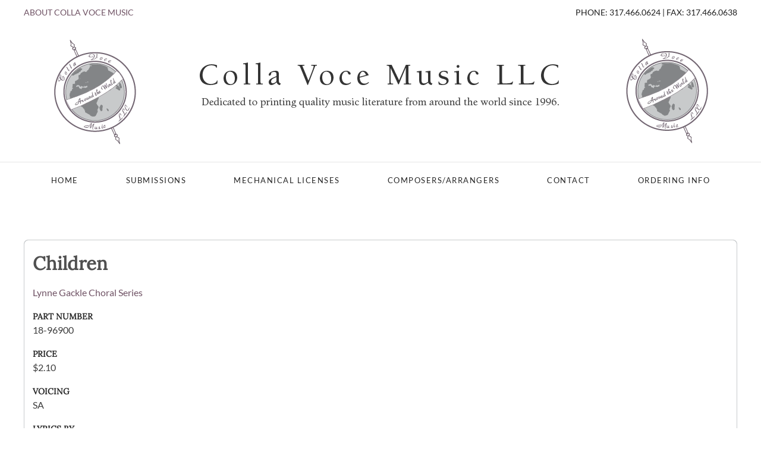

--- FILE ---
content_type: text/html; charset=utf-8
request_url: https://collavoce.com/zoo/item/children-18-96900
body_size: 21148
content:
<!DOCTYPE html>
<html lang="en-gb" dir="ltr">
    <head>
        <meta name="viewport" content="width=device-width, initial-scale=1">
        <link rel="icon" href="/images/collavoce/layout/cv_triangle.png" sizes="any">
                <link rel="apple-touch-icon" href="/images/collavoce/layout/cv_triangle.png">
        <meta charset="utf-8">
	<meta name="rights" content="@ Colla Voce Music, Inc.">
	<meta name="author" content="Super User">
	<meta name="generator" content="Joomla! - Open Source Content Management">
	<title>Children | 18-96900 - Colla Voce Music LLC</title>
	<link href="https://collavoce.com/zoo/item/children-18-96900" rel="canonical">
	<link href="https://collavoce.com/component/search/?layout=frontpage&amp;Itemid=480&amp;task=item&amp;item_id=27508&amp;format=opensearch" rel="search" title="Search Colla Voce Music LLC" type="application/opensearchdescription+xml">
<link href="/media/vendor/joomla-custom-elements/css/joomla-alert.min.css?0.4.1" rel="stylesheet">
	<link href="/media/system/css/joomla-fontawesome.min.css?4.5.32" rel="preload" as="style" onload="this.onload=null;this.rel='stylesheet'">
	<link href="/templates/yootheme_collavoce/css/theme.10.css?1756944366" rel="stylesheet">
	<link href="/templates/yootheme/css/theme.update.css?4.5.32" rel="stylesheet">
	<link href="/templates/yootheme_collavoce/css/custom.css?4.5.32" rel="stylesheet">
	<link href="/media/zoo/applications/product/templates/default/assets/css/zoo.css?ver=20251202" rel="stylesheet">
	<link href="/media/zoolanders/elements/mediapro/assets/players/mediaelement/mediaelementplayer.min.css?ver=20251202" rel="stylesheet">
	<link href="/media/zoo/elements/socialbookmarks/assets/css/socialbookmarks.css?ver=20251202" rel="stylesheet">
	<link href="/modules/mod_zootag/tmpl/cloud/style.css?ver=20251202" rel="stylesheet">
<script src="/media/vendor/jquery/js/jquery.min.js?3.7.1"></script>
	<script src="/media/legacy/js/jquery-noconflict.min.js?504da4"></script>
	<script type="application/json" class="joomla-script-options new">{"joomla.jtext":{"ERROR":"Error","MESSAGE":"Message","NOTICE":"Notice","WARNING":"Warning","JCLOSE":"Close","JOK":"OK","JOPEN":"Open"},"system.paths":{"root":"","rootFull":"https:\/\/collavoce.com\/","base":"","baseFull":"https:\/\/collavoce.com\/"},"csrf.token":"0e976562431503407e64e336a8d86feb"}</script>
	<script src="/media/system/js/core.min.js?a3d8f8"></script>
	<script src="/media/system/js/messages.min.js?9a4811" type="module"></script>
	<script src="/templates/yootheme/vendor/assets/uikit/dist/js/uikit.min.js?4.5.32"></script>
	<script src="/templates/yootheme/vendor/assets/uikit/dist/js/uikit-icons-joline.min.js?4.5.32"></script>
	<script src="/templates/yootheme/js/theme.js?4.5.32"></script>
	<script src="/media/zoo/assets/js/responsive.js?ver=20251202"></script>
	<script src="/components/com_zoo/assets/js/default.js?ver=20251202"></script>
	<script src="/media/zoolanders/elements/mediapro/assets/players/mediaelement/mediaelement-and-player.min.js?ver=20251202"></script>
	<script src="/media/com_widgetkit/js/maps.js" defer></script>
	<script>window.yootheme ||= {}; var $theme = yootheme.theme = {"i18n":{"close":{"label":"Close"},"totop":{"label":"Back to top"},"marker":{"label":"Open"},"navbarToggleIcon":{"label":"Open Menu"},"paginationPrevious":{"label":"Previous page"},"paginationNext":{"label":"Next Page"},"searchIcon":{"toggle":"Open Search","submit":"Submit Search"},"slider":{"next":"Next slide","previous":"Previous slide","slideX":"Slide %s","slideLabel":"%s of %s"},"slideshow":{"next":"Next slide","previous":"Previous slide","slideX":"Slide %s","slideLabel":"%s of %s"},"lightboxPanel":{"next":"Next slide","previous":"Previous slide","slideLabel":"%s of %s","close":"Close"}}};</script>
	<script>
    jQuery(function($) {
        mejs.MediaElementDefaults.pluginPath='/media/zoolanders/elements/mediapro/assets/players/mediaelement/';
        $('video.zl-element-mediapro, audio.zl-element-mediapro ').each(function() {
            var ele = $(this);

            if(!ele.parent().hasClass('mejs-mediaelement')) {

                ele.data('mediaelement', new mejs.MediaElementPlayer(this, {"pluginPath":"\/media\/zoolanders\/elements\/mediapro\/assets\/players\/mediaelement\/"}));

                var w = ele.data('mediaelement').width, h = ele.data('mediaelement').height;

                $.onMediaQuery('(max-width: 767px)', {
                    valid: function() {
                        ele.data('mediaelement').setPlayerSize('100%', ele.is('video') ? '100%':h);
                    },
                    invalid: function() {
                        var parent_width = ele.parent().width();

                        if (w > parent_width) {
                            ele.css({width:'',height:''}).data('mediaelement').setPlayerSize('100%', '100%');
                        } else {
                            ele.css({width:'',height:''}).data('mediaelement').setPlayerSize(w, h);
                        }
                    }
                });

                if ($(window).width() <= 767) {
                    ele.data('mediaelement').setPlayerSize('100%', ele.is('video') ? '100%':h);
                }

            }
        });
    });</script>
	<meta property="og:url" content="https://collavoce.com/zoo/item/children-18-96900" />

    </head>
    <body class="">

        <div class="uk-hidden-visually uk-notification uk-notification-top-left uk-width-auto">
            <div class="uk-notification-message">
                <a href="#tm-main" class="uk-link-reset">Skip to main content</a>
            </div>
        </div>

                <div class="tm-page-container uk-clearfix">

            
            
        
        
        <div class="tm-page uk-margin-auto">

                        


<header class="tm-header-mobile uk-hidden@s">


    
        <div class="uk-navbar-container">

            <div class="uk-container uk-container-expand">
                <nav class="uk-navbar" uk-navbar="{&quot;align&quot;:&quot;left&quot;,&quot;container&quot;:&quot;.tm-header-mobile&quot;,&quot;boundary&quot;:&quot;.tm-header-mobile .uk-navbar-container&quot;}">

                                        <div class="uk-navbar-left ">

                                                    <a href="https://collavoce.com/" aria-label="Back to home" class="uk-logo uk-navbar-item">
    <picture>
<source type="image/webp" srcset="/templates/yootheme/cache/bf/cv_triangle-bf464d94.webp 339w" sizes="(min-width: 339px) 339px">
<img alt="Colla Voce" loading="eager" src="/templates/yootheme/cache/10/cv_triangle-108e3663.png" width="339" height="258">
</picture></a>
                        
                        
                        
                    </div>
                    
                    
                                        <div class="uk-navbar-right">

                                                    
                        
                                                    <a uk-toggle href="#tm-dialog-mobile" class="uk-navbar-toggle">

        
        <div uk-navbar-toggle-icon></div>

        
    </a>
                        
                    </div>
                    
                </nav>
            </div>

        </div>

    



    
        <div id="tm-dialog-mobile" class="uk-modal uk-modal-full" uk-modal>
        <div class="uk-modal-dialog uk-flex">

                        <button class="uk-modal-close-full uk-close-large" type="button" uk-close uk-toggle="cls: uk-modal-close-full uk-close-large uk-modal-close-default; mode: media; media: @s"></button>
            
            <div class="uk-modal-body uk-padding-large uk-margin-auto uk-flex uk-flex-column uk-box-sizing-content uk-width-auto@s" uk-height-viewport uk-toggle="{&quot;cls&quot;:&quot;uk-padding-large&quot;,&quot;mode&quot;:&quot;media&quot;,&quot;media&quot;:&quot;@s&quot;}">

                                <div class="uk-margin-auto-vertical uk-text-center">
                    
<div class="uk-grid uk-child-width-1-1" uk-grid>    <div>
<div class="uk-panel" id="module-menu-dialog-mobile">

    
    
<ul class="uk-nav uk-nav-primary uk-nav- uk-nav-center">
    
	<li class="item-101"><a href="/">Home</a></li>
	<li class="item-121"><a href="/submissions">Submissions</a></li>
	<li class="item-123"><a href="/mechanical-licenses">Mechanical Licenses</a></li>
	<li class="item-132"><a href="/composers-arrangers">Composers/Arrangers</a></li>
	<li class="item-124"><a href="/contact">Contact</a></li>
	<li class="item-528"><a href="/ordering-info">Ordering Info</a></li></ul>

</div>
</div>    <div>
<div class="uk-panel" id="module-tm-3">

    
    

    <form id="search-tm-3" action="/zoo/item/children-18-96900" method="post" role="search" class="uk-search uk-search-default uk-width-1-1"><span uk-search-icon></span><input name="searchword" placeholder="Search" minlength="3" aria-label="Search" type="search" class="uk-search-input"><input type="hidden" name="task" value="search"><input type="hidden" name="option" value="com_search"><input type="hidden" name="Itemid" value="480"></form>
    

</div>
</div></div>
                </div>
                
                
            </div>

        </div>
    </div>
    
    

</header>


<div class="tm-toolbar tm-toolbar-default uk-visible@s">
    <div class="uk-container uk-flex uk-flex-middle uk-container-expand">

                <div>
            <div class="uk-grid-medium uk-child-width-auto uk-flex-middle" uk-grid="margin: uk-margin-small-top">

                                <div>
<div class="uk-panel" id="module-129">

    
    
<div class="uk-margin-remove-last-child custom" ><p><a href="/about">About Colla Voce Music</a></p></div>

</div>
</div>
                
                
            </div>
        </div>
        
                <div class="uk-margin-auto-left">
            <div class="uk-grid-medium uk-child-width-auto uk-flex-middle" uk-grid="margin: uk-margin-small-top">
                <div>
<div class="uk-panel" id="module-114">

    
    
<div class="uk-margin-remove-last-child custom" ><p>Phone: 317.466.0624 | Fax: 317.466.0638</p></div>

</div>
</div>
            </div>
        </div>
        
    </div>
</div>

<header class="tm-header uk-visible@s">




        <div class="tm-headerbar-default tm-headerbar tm-headerbar-top">
        <div class="uk-container uk-container-expand">

                            <div class="uk-flex uk-flex-center"><div><a href="https://collavoce.com/" aria-label="Back to home" class="uk-logo">
    <picture>
<source type="image/webp" srcset="/templates/yootheme/cache/54/collavoce_header-54cb2a75.webp 768w, /templates/yootheme/cache/1c/collavoce_header-1c03ce34.webp 1024w, /templates/yootheme/cache/0a/collavoce_header-0a084c6f.webp 1198w, /templates/yootheme/cache/8d/collavoce_header-8dae872c.webp 1199w, /templates/yootheme/cache/34/collavoce_header-348058d9.webp 1200w" sizes="(min-width: 1200px) 1200px">
<img alt="Colla Voce" loading="eager" src="/templates/yootheme/cache/a6/collavoce_header-a61caa73.png" width="1200" height="200">
</picture></a></div></div>
            
            
        </div>
    </div>
    
    
                <div uk-sticky media="@s" cls-active="uk-navbar-sticky" sel-target=".uk-navbar-container">
        
            <div class="uk-navbar-container">

                <div class="uk-container uk-container-expand">
                    <nav class="uk-navbar" uk-navbar="{&quot;align&quot;:&quot;left&quot;,&quot;container&quot;:&quot;.tm-header &gt; [uk-sticky]&quot;,&quot;boundary&quot;:&quot;.tm-header .uk-navbar-container&quot;}">

                        
                        <div class="uk-navbar-center">

                                                            
<ul class="uk-navbar-nav">
    
	<li class="item-101"><a href="/">Home</a></li>
	<li class="item-121"><a href="/submissions">Submissions</a></li>
	<li class="item-123"><a href="/mechanical-licenses">Mechanical Licenses</a></li>
	<li class="item-132"><a href="/composers-arrangers">Composers/Arrangers</a></li>
	<li class="item-124"><a href="/contact">Contact</a></li>
	<li class="item-528"><a href="/ordering-info">Ordering Info</a></li></ul>

                            
                        </div>

                        
                    </nav>
                </div>

            </div>

                </div>
        
    
    






</header>

            
            

            <main id="tm-main"  class="tm-main uk-section uk-section-default" uk-height-viewport="expand: true">

                                <div class="uk-container">

                    
                            
                
                <div id="system-message-container" aria-live="polite"></div>

                <div id="yoo-zoo" class="yoo-zoo product-default product-default-children-18-96900">

	<div class="item">
		

<div class="floatbox">

	<div class="box-t1">
		<div class="box-t2">
			<div class="box-t3"></div>
		</div>
	</div>

	<div class="box-1">

		
				<h1 class="pos-title"> Children </h1>
		
				<div class="pos-description">
			<div class="element element-itemprimarycategory first">
	<a href="/zoo/category/lynne-gackle-choral-series-2">Lynne Gackle Choral Series</a></div>
<div class="element element-text">
	<h3>Part Number</h3>18-96900</div>
<div class="element element-text">
	<h3>Price</h3>$2.10 </div>
<div class="element element-text">
	<h3>Voicing</h3>SA</div>
<div class="element element-text">
	<h3>Lyrics By</h3>Henry Wadsworth Longfellow</div>
<div class="element element-text last">
	<h3>Music By</h3>James Q. Mulholland</div>		</div>
		
		
				<div class="pos-bottom">
			<div class="element element-mediapro first">
	<h3>Audio Sample</h3><audio class="zl-element-mediapro" src="/samples/audio/18-96900.mp3" width="480" preload="none" type="audio/mp3"></audio></div>
<div class="element element-text last">
	<iframe src="https://docs.google.com/viewer?url=http%3A%2F%2Fwww.collavoce.com%2Fsamples%2Fpdf%2F18-96900.pdf&embedded=true" width="100%"height="780"style="border: none;"></iframe></div>		</div>
		
				<div class="pos-related">
			<div class="element element-itemtag first">
	<h3>Tags</h3><a href="/zoo/tag/Audio%20Sample">Audio Sample</a> <a href="/zoo/tag/SA">SA</a></div>
<div class="element element-socialbookmarks last">
	<h3>Share</h3>
<div class="yoo-zoo socialbookmarks">

					<a class="google" onclick="window.open('https://www.google.com/bookmarks/mark?op=add&amp;hl=en&amp;bkmk='+encodeURIComponent(location.href)+'&amp;title='+encodeURIComponent(document.title));return false;" href="https://www.google.com/" title="Add this Page to Google"></a>
					<a class="facebook" onclick="window.open('https://www.facebook.com/sharer.php?u='+encodeURIComponent(location.href)+'&amp;t='+encodeURIComponent(document.title));return false;" href="https://www.facebook.com/" title="Add this Page to Facebook"></a>
					<a class="twitter" onclick="window.open('https://twitter.com/intent/tweet?status='+encodeURIComponent(document.title)+' '+encodeURIComponent(location.href));return false;" href="https://twitter.com/" title="Add this Page to Twitter"></a>
					<a class="email" onclick="this.href='mailto:?subject='+document.title+'&amp;body='+encodeURIComponent(location.href);" href="/" title="Recommend this Page"></a>
	
</div>
</div>		</div>
		
	</div>

	<div class="box-b1">
		<div class="box-b2">
			<div class="box-b3"></div>
		</div>
	</div>

</div>

		
	</div>

</div>

                
                        
                </div>
                
            </main>

            
<div class="tm-bottom uk-section-muted uk-section uk-section-small">

    
        
        
        
                        <div class="uk-container uk-container-expand">
            
                
<div class="uk-panel series-search uk-text-center uk-width-xxlarge uk-margin-auto" id="module-130">

    
        <h3 class="uk-h3">

                Search by Tags        
        </h3>

    
    

<ul class="zoo-tagcloud">
		<li class="weight1">
		<a href="/zoo/tag/55-52115">55-52115</a>
	</li>
		<li class="weight1">
		<a href="/zoo/tag/55-53102">55-53102</a>
	</li>
		<li class="weight1">
		<a href="/zoo/tag/55-53104">55-53104</a>
	</li>
		<li class="weight1">
		<a href="/zoo/tag/55-53109">55-53109</a>
	</li>
		<li class="weight3">
		<a href="/zoo/tag/A%20cappella">A cappella</a>
	</li>
		<li class="weight1">
		<a href="/zoo/tag/African">African</a>
	</li>
		<li class="weight5">
		<a href="/zoo/tag/Audio%20Sample">Audio Sample</a>
	</li>
		<li class="weight1">
		<a href="/zoo/tag/Bach">Bach</a>
	</li>
		<li class="weight2">
		<a href="/zoo/tag/Christmas">Christmas</a>
	</li>
		<li class="weight2">
		<a href="/zoo/tag/Folk%20Song">Folk Song</a>
	</li>
		<li class="weight1">
		<a href="/zoo/tag/French">French</a>
	</li>
		<li class="weight1">
		<a href="/zoo/tag/German">German</a>
	</li>
		<li class="weight1">
		<a href="/zoo/tag/Handel">Handel</a>
	</li>
		<li class="weight1">
		<a href="/zoo/tag/Haydn">Haydn</a>
	</li>
		<li class="weight1">
		<a href="/zoo/tag/Hebrew">Hebrew</a>
	</li>
		<li class="weight1">
		<a href="/zoo/tag/Japanese">Japanese</a>
	</li>
		<li class="weight1">
		<a href="/zoo/tag/Mozart">Mozart</a>
	</li>
		<li class="weight2">
		<a href="/zoo/tag/Multicultural">Multicultural</a>
	</li>
		<li class="weight1">
		<a href="/zoo/tag/Native%20American">Native American</a>
	</li>
		<li class="weight1">
		<a href="/zoo/tag/Opera%20Chorus">Opera Chorus</a>
	</li>
		<li class="weight1">
		<a href="/zoo/tag/Patriotic">Patriotic</a>
	</li>
		<li class="weight1">
		<a href="/zoo/tag/Portuguese">Portuguese</a>
	</li>
		<li class="weight3">
		<a href="/zoo/tag/SA">SA</a>
	</li>
		<li class="weight2">
		<a href="/zoo/tag/SAB">SAB</a>
	</li>
		<li class="weight10">
		<a href="/zoo/tag/SATB">SATB</a>
	</li>
		<li class="weight3">
		<a href="/zoo/tag/SSA">SSA</a>
	</li>
		<li class="weight2">
		<a href="/zoo/tag/SSAA">SSAA</a>
	</li>
		<li class="weight3">
		<a href="/zoo/tag/Sacred">Sacred</a>
	</li>
		<li class="weight1">
		<a href="/zoo/tag/Schubert">Schubert</a>
	</li>
		<li class="weight1">
		<a href="/zoo/tag/Spanish">Spanish</a>
	</li>
		<li class="weight2">
		<a href="/zoo/tag/Spiritual">Spiritual</a>
	</li>
		<li class="weight1">
		<a href="/zoo/tag/TB">TB</a>
	</li>
		<li class="weight2">
		<a href="/zoo/tag/TTBB">TTBB</a>
	</li>
		<li class="weight1">
		<a href="/zoo/tag/Two-Part">Two-Part</a>
	</li>
		<li class="weight1">
		<a href="/zoo/tag/Unison">Unison</a>
	</li>
		<li class="weight1">
		<a href="/zoo/tag/with%20Brass">with Brass</a>
	</li>
		<li class="weight1">
		<a href="/zoo/tag/with%20Cello">with Cello</a>
	</li>
		<li class="weight1">
		<a href="/zoo/tag/with%20Clarinet">with Clarinet</a>
	</li>
		<li class="weight2">
		<a href="/zoo/tag/with%20Flute">with Flute</a>
	</li>
		<li class="weight1">
		<a href="/zoo/tag/with%20Horn">with Horn</a>
	</li>
		<li class="weight1">
		<a href="/zoo/tag/with%20Oboe">with Oboe</a>
	</li>
		<li class="weight1">
		<a href="/zoo/tag/with%20Orchestra">with Orchestra</a>
	</li>
		<li class="weight1">
		<a href="/zoo/tag/with%20Strings">with Strings</a>
	</li>
		<li class="weight1">
		<a href="/zoo/tag/with%20Trumpet">with Trumpet</a>
	</li>
		<li class="weight1">
		<a href="/zoo/tag/with%20Violin">with Violin</a>
	</li>
	</ul>


</div>

                        </div>
            
        
    
</div>


                        <footer>
                <!-- Builder #footer -->
<div class="uk-section-secondary uk-section uk-padding-remove-vertical">
    
        
        
        
            
                
                    <div class="uk-grid tm-grid-expand uk-child-width-1-1 uk-margin-remove-vertical">
<div class="uk-width-1-1@m">
    
        
            
            
            
                
                    <div class="uk-hr"></div>
                
            
        
    
</div></div>
                
            
        
    
</div>
<div class="uk-section-secondary uk-section uk-section-xsmall">
    
        
        
        
            
                                <div class="uk-container">                
                    <div class="uk-grid tm-grid-expand uk-child-width-1-1 uk-margin-remove-vertical">
<div class="uk-grid-item-match uk-flex-middle uk-width-1-1@s">
    
        
            
            
                        <div class="uk-panel uk-width-1-1">            
                
                    <div class="uk-panel uk-text-small uk-text-muted uk-margin uk-text-center@s uk-text-center"><p>Colla Voce Music LLC • PO Box 20484, Indianapolis, IN .46220 • 317.466.0624 DEV</p></div>
<div class="uk-margin uk-text-center@s uk-text-center"><a href="#" uk-totop uk-scroll></a></div>
                
                        </div>            
        
    
</div></div>
                                </div>                
            
        
    
</div>            </footer>
            
        </div>

                </div>
        
        

    </body>
</html>


--- FILE ---
content_type: text/css
request_url: https://collavoce.com/templates/yootheme_collavoce/css/custom.css?4.5.32
body_size: 6485
content:
/* @override 
	http://www.collavoce.com/new/templates/yoo_sync/styles/COLLAVOCE/css/custom.css
	http://collavoce.com/templates/yoo_sync/styles/COLLAVOCE/css/custom.css */

/* Copyright (C) YOOtheme GmbH, YOOtheme Proprietary Use License (http://www.yootheme.com/license) */

/*
 * Custom Style Sheet - Use this file to style your content
 */

div#system + div {
	display: none;
}

#logo {
	width: 940px;
	height: 160px;
	background: url(../../../../../images/collavoce/collavoce_header.png) no-repeat 0;
	background-clip: padding-box;
	background-size: contain;
	margin-top: 30px;
	margin-bottom: 10px;
}

.wk-slideshow-sync .frontpage-teaser h1 {
	font-size: 34px;
	line-height: 36px;
}

.tm-main #yoo-zoo .item h3 {
	margin-top: 0px;
	font-size: 14px;
	font-weight: bold;
	text-transform: uppercase;
	line-height: 16px;
	margin-bottom: 2px;
}

.tm-main #yoo-zoo .item h1.pos-title {
	font-weight: bold;
	color: #505050;
	font-size: 31px;
	line-height: 32px;
	margin: 10px 0px 0;
}

.wk-slideshow-sync .frontpage-teaser h2 {
	line-height: 26px;
}

.social-icons-headline {
	color: #aaa;
}

#logo a.logo-icon {
	display: block;
	width: 940px;
	height: 160px;
	background: url(../../../images/collavoce/collavoce_header.png) 0 0 no-repeat;
}
/*#middle .search{
	background: url(../../../images/collavoce/cv_triangle.png) no-repeat right bottom;
	padding-bottom: 30px;
}*/

#contentright .last {
	margin-top: 100px;
}

/* Copyright (C) 2007 - 2011 YOOtheme GmbH, YOOtheme Proprietary Use License (http://www.yootheme.com/license) */

.zoo-category.list a {
	display: block;
}

.zoo-category.list > ul {
	margin: 0px 10px;
	padding: 0px;
	list-style: none;
}

.zoo-category.list > ul > li {
	overflow: hidden;
	padding: 0 0px 3px 0;
}

.zoo-category.list > ul > li > a {
	padding: 6px 0px 5px 4px;
	/*	background: url(images/line_dotted_h.png) 0 0 repeat-x;*/
	overflow: hidden;
	line-height: 16px;
	font-size: 14px;
}

.zoo-category.list > ul > li:first-child > a {
	padding-top: 5px;
	background: none;
}

.zoo-category.list > ul ul {
	margin: 0px;
	padding: 0px 0px 10px 30px;
	list-style: circle;
}

.zoo-category.list > ul > li .ss {
	background-color: #e3eb99;
	margin: 0;
}

.zoo-category.list > ul > li .pis {
	background-color: #c3c982;
}

.zoo-category.list > ul > li .mfp {
	background-color: #a7ac70;
}

h1.pos-title div {
	color: #505050;
	font-size: 14px;
	line-height: 14px;
}

.wk-slideshow-list .nav-100 {
	width: 200px;
}

.wk-slideshow-list .nav li {
	margin-right: -1px;
	padding: 1px 0;
	width: 200px;
}

.wk-slideshow-list .nav-100 + .slides-container {
	margin-left: 200px;
}

a.readmore {
	display: block;
	width: 120px;
	height: 22px;
	background: url(../images/readmore.png) 0 0 no-repeat;
	float: left;
	line-height: 22px;
	text-indent: 10px;
	font-size: 90%;
	text-decoration: none;
	text-shadow: 0px 1px 0px rgba(255,255,255,1);
}


/*TAG CLOUD*/

.zoo-tagcloud {
	padding: 0;
	list-style: none;
	text-align: center;
	margin: 0;
}

.zoo-tagcloud li {
	display: inline;
	line-height: 20px;
	vertical-align: middle;
	word-spacing: 8px;
}

.zoo-tagcloud a {
	white-space: nowrap;
	padding: 2px 4px;
}

.zoo-tagcloud a:hover {
	background-color: #6f5265;
	color: #fff;
	text-decoration: none;
}

.zoo-tagcloud .weight1 a {
	font-size: 16px;
}

.zoo-tagcloud .weight2 a {
	font-size: 16px;
}

.zoo-tagcloud .weight3 a {
	font-size: 16px;
}

.zoo-tagcloud .weight4 a {
	font-size: 16px;
}

.zoo-tagcloud .weight5 a {
	font-size: 16px;
}

.zoo-tagcloud .weight6 a {
	font-size: 16px;
}

.zoo-tagcloud .weight7 a {
	font-size: 16px;
}

.zoo-tagcloud .weight8 a {
	font-size: 16px;
}

.zoo-tagcloud .weight9 a {
	font-size: 16px;
}

.zoo-tagcloud .weight10 a {
	font-size: 16px;
}


/*CUSTOM OCTAVO STYLES*/

.tm-main  #yoo-zoo .item .pos-related  .element-relateditems h3 {
	font-size: 20px;
	font-weight: bold!important;
	color: #fff;
	background-color: #6e5163;
	padding-top: 10px;
	padding-bottom: 10px!important;
	padding-left: 10px;
	margin-bottom: 10px!important;
}

.tm-main  #yoo-zoo .item .pos-related h3 {
	margin-bottom: 0!important;
	padding-bottom: 0!important;
	border-bottom: none!important;
	color: #323232;
}
}

.tm-main  #yoo-zoo .item .element-itemtag {
	font-size: 10px!important;
}

.tm-main  #yoo-zoo .item .element-itemtag h3 {
	float: left;
	margin-right: 5px;
	font-weight: bold!important;
	font-size: 11px;
	line-height: 20px;
}

.tm-main  #yoo-zoo .item .element-itemtag h3::after {
	content: ":";
}

.tm-main  #yoo-zoo .item .element-itemtag a:after {
	content: "|";
	margin-left: 4px;
}

.tm-main  #yoo-zoo .item .element-itemtag a:last-child:after {
	content: "";
	margin-left: 4px;
}

.tm-main  #yoo-zoo .item .element-socialbookmarks {
	margin-top: 10px;
	margin-bottom: 0;
}

.tm-main  #yoo-zoo .item .element-socialbookmarks h3 {
	margin-top: 10px;
	margin-bottom: 5px!important;
}

.tm-main  #yoo-zoo div.box-1 div.row {
	margin-left: 0px;
}

.tm-headerbar-top {
	padding-top: 20px;
	padding-bottom: 20px;
}

.tm-toolbar {
	background: #ffffff;
	padding-top: 10px;
}

.tm-toolbar .custom p {
	font-size: .875rem;
	text-transform: uppercase;
	margin: 0;
}

.tm-toolbar a {
	color: #6e5163;
}

.tm-toolbar a:hover {
	color: #a7ac70;
}

div.home-search {
	border: 1px solid #ddd;
	padding: 20px!important;
}

div.home-search .uk-search-default {
	width: 70%;
}
/*.home-search label{
	display: none;
}*/
/*.home-search uk-searchinput{
	width: 50%!important;
}*/

.finder input[name="q"] {
	margin-bottom: 0px!important;
}

.series-search h3.uk-h3 {
	font-size: 15px;
	line-height: 15px;
	text-shadow: none;
	color: #fff;
	background: #6f5265;
	background: -webkit-linear-gradient(top, #6f5265, #98768d);
	background: -moz-linear-gradient(top, #6f5265, #98768d);
	background: -o-linear-gradient(top, #6f5265, #98768d);
	background: linear-gradient(to bottom, #6f5265, #98768d);
	padding: 10px;
	text-transform: uppercase;
}

.uk-card-body {
	padding: 0px;
}

.featured .uk-nav-default>li.uk-active>a {
	background: #6f5265;
	background: -webkit-linear-gradient(top, #6f5265, #98768d);
	background: -moz-linear-gradient(top, #6f5265, #98768d);
	background: -o-linear-gradient(top, #6f5265, #98768d);
	background: linear-gradient(to bottom, #6f5265, #98768d);
	color: #fff;
}

#search-results h1.uk-article-title {
	font-size: 1.5rem;
}

#search-tm-1-modal .uk-search-large .uk-search-input {
	height: 80px;
	background: #fff;
	font-size: 36px;
	border: 1px solid #333;
}

.element.element-itemtag {
	align-items: center;
	display: flex;
}